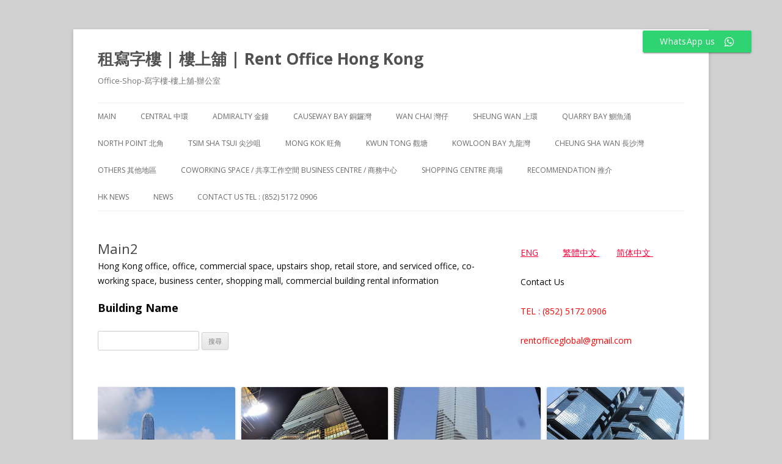

--- FILE ---
content_type: text/html; charset=UTF-8
request_url: https://rent-office-hk.com/en/
body_size: 21640
content:
<!DOCTYPE html> <!--[if IE 7]><html class="ie ie7" lang="zh-TW" prefix="og: http://ogp.me/ns# fb: http://ogp.me/ns/fb#"> <![endif]--> <!--[if IE 8]><html class="ie ie8" lang="zh-TW" prefix="og: http://ogp.me/ns# fb: http://ogp.me/ns/fb#"> <![endif]--> <!--[if !(IE 7) & !(IE 8)]><!--><html lang="zh-TW" prefix="og: http://ogp.me/ns# fb: http://ogp.me/ns/fb#"> <!--<![endif]--><head><meta charset="UTF-8" /><meta name="viewport" content="width=device-width" /><title>Office Rental | Rent Office Hong Kong  | 租寫字樓 | 樓上舖 | Rent Office Hong Kong</title><link rel="profile" href="http://gmpg.org/xfn/11" /><link rel="pingback" href="https://rent-office-hk.com/xmlrpc.php" />  <script defer src="https://www.googletagmanager.com/gtag/js?id=UA-128027097-1"></script> <script defer src="[data-uri]"></script> <script defer src="[data-uri]"></script> <style id='wp-emoji-styles-inline-css' type='text/css'>img.wp-smiley, img.emoji {
		display: inline !important;
		border: none !important;
		box-shadow: none !important;
		height: 1em !important;
		width: 1em !important;
		margin: 0 0.07em !important;
		vertical-align: -0.1em !important;
		background: none !important;
		padding: 0 !important;
	}</style><link rel='stylesheet' id='wp-block-library-css' href='https://rent-office-hk.com/wp-content/cache/autoptimize/css/autoptimize_single_46a57243217acccd96fc161963cf3738.css?ver=6.8.3' type='text/css' media='all' /><style id='wp-block-library-theme-inline-css' type='text/css'>.wp-block-audio :where(figcaption){
  color:#555;
  font-size:13px;
  text-align:center;
}
.is-dark-theme .wp-block-audio :where(figcaption){
  color:#ffffffa6;
}

.wp-block-audio{
  margin:0 0 1em;
}

.wp-block-code{
  border:1px solid #ccc;
  border-radius:4px;
  font-family:Menlo,Consolas,monaco,monospace;
  padding:.8em 1em;
}

.wp-block-embed :where(figcaption){
  color:#555;
  font-size:13px;
  text-align:center;
}
.is-dark-theme .wp-block-embed :where(figcaption){
  color:#ffffffa6;
}

.wp-block-embed{
  margin:0 0 1em;
}

.blocks-gallery-caption{
  color:#555;
  font-size:13px;
  text-align:center;
}
.is-dark-theme .blocks-gallery-caption{
  color:#ffffffa6;
}

:root :where(.wp-block-image figcaption){
  color:#555;
  font-size:13px;
  text-align:center;
}
.is-dark-theme :root :where(.wp-block-image figcaption){
  color:#ffffffa6;
}

.wp-block-image{
  margin:0 0 1em;
}

.wp-block-pullquote{
  border-bottom:4px solid;
  border-top:4px solid;
  color:currentColor;
  margin-bottom:1.75em;
}
.wp-block-pullquote cite,.wp-block-pullquote footer,.wp-block-pullquote__citation{
  color:currentColor;
  font-size:.8125em;
  font-style:normal;
  text-transform:uppercase;
}

.wp-block-quote{
  border-left:.25em solid;
  margin:0 0 1.75em;
  padding-left:1em;
}
.wp-block-quote cite,.wp-block-quote footer{
  color:currentColor;
  font-size:.8125em;
  font-style:normal;
  position:relative;
}
.wp-block-quote:where(.has-text-align-right){
  border-left:none;
  border-right:.25em solid;
  padding-left:0;
  padding-right:1em;
}
.wp-block-quote:where(.has-text-align-center){
  border:none;
  padding-left:0;
}
.wp-block-quote.is-large,.wp-block-quote.is-style-large,.wp-block-quote:where(.is-style-plain){
  border:none;
}

.wp-block-search .wp-block-search__label{
  font-weight:700;
}

.wp-block-search__button{
  border:1px solid #ccc;
  padding:.375em .625em;
}

:where(.wp-block-group.has-background){
  padding:1.25em 2.375em;
}

.wp-block-separator.has-css-opacity{
  opacity:.4;
}

.wp-block-separator{
  border:none;
  border-bottom:2px solid;
  margin-left:auto;
  margin-right:auto;
}
.wp-block-separator.has-alpha-channel-opacity{
  opacity:1;
}
.wp-block-separator:not(.is-style-wide):not(.is-style-dots){
  width:100px;
}
.wp-block-separator.has-background:not(.is-style-dots){
  border-bottom:none;
  height:1px;
}
.wp-block-separator.has-background:not(.is-style-wide):not(.is-style-dots){
  height:2px;
}

.wp-block-table{
  margin:0 0 1em;
}
.wp-block-table td,.wp-block-table th{
  word-break:normal;
}
.wp-block-table :where(figcaption){
  color:#555;
  font-size:13px;
  text-align:center;
}
.is-dark-theme .wp-block-table :where(figcaption){
  color:#ffffffa6;
}

.wp-block-video :where(figcaption){
  color:#555;
  font-size:13px;
  text-align:center;
}
.is-dark-theme .wp-block-video :where(figcaption){
  color:#ffffffa6;
}

.wp-block-video{
  margin:0 0 1em;
}

:root :where(.wp-block-template-part.has-background){
  margin-bottom:0;
  margin-top:0;
  padding:1.25em 2.375em;
}</style><style id='classic-theme-styles-inline-css' type='text/css'>/**
 * These rules are needed for backwards compatibility.
 * They should match the button element rules in the base theme.json file.
 */
.wp-block-button__link {
	color: #ffffff;
	background-color: #32373c;
	border-radius: 9999px; /* 100% causes an oval, but any explicit but really high value retains the pill shape. */

	/* This needs a low specificity so it won't override the rules from the button element if defined in theme.json. */
	box-shadow: none;
	text-decoration: none;

	/* The extra 2px are added to size solids the same as the outline versions.*/
	padding: calc(0.667em + 2px) calc(1.333em + 2px);

	font-size: 1.125em;
}

.wp-block-file__button {
	background: #32373c;
	color: #ffffff;
	text-decoration: none;
}</style><style id='pdfemb-pdf-embedder-viewer-style-inline-css' type='text/css'>.wp-block-pdfemb-pdf-embedder-viewer{max-width:none}</style><style id='global-styles-inline-css' type='text/css'>:root{--wp--preset--aspect-ratio--square: 1;--wp--preset--aspect-ratio--4-3: 4/3;--wp--preset--aspect-ratio--3-4: 3/4;--wp--preset--aspect-ratio--3-2: 3/2;--wp--preset--aspect-ratio--2-3: 2/3;--wp--preset--aspect-ratio--16-9: 16/9;--wp--preset--aspect-ratio--9-16: 9/16;--wp--preset--color--black: #000000;--wp--preset--color--cyan-bluish-gray: #abb8c3;--wp--preset--color--white: #fff;--wp--preset--color--pale-pink: #f78da7;--wp--preset--color--vivid-red: #cf2e2e;--wp--preset--color--luminous-vivid-orange: #ff6900;--wp--preset--color--luminous-vivid-amber: #fcb900;--wp--preset--color--light-green-cyan: #7bdcb5;--wp--preset--color--vivid-green-cyan: #00d084;--wp--preset--color--pale-cyan-blue: #8ed1fc;--wp--preset--color--vivid-cyan-blue: #0693e3;--wp--preset--color--vivid-purple: #9b51e0;--wp--preset--color--blue: #21759b;--wp--preset--color--dark-gray: #444;--wp--preset--color--medium-gray: #9f9f9f;--wp--preset--color--light-gray: #e6e6e6;--wp--preset--gradient--vivid-cyan-blue-to-vivid-purple: linear-gradient(135deg,rgba(6,147,227,1) 0%,rgb(155,81,224) 100%);--wp--preset--gradient--light-green-cyan-to-vivid-green-cyan: linear-gradient(135deg,rgb(122,220,180) 0%,rgb(0,208,130) 100%);--wp--preset--gradient--luminous-vivid-amber-to-luminous-vivid-orange: linear-gradient(135deg,rgba(252,185,0,1) 0%,rgba(255,105,0,1) 100%);--wp--preset--gradient--luminous-vivid-orange-to-vivid-red: linear-gradient(135deg,rgba(255,105,0,1) 0%,rgb(207,46,46) 100%);--wp--preset--gradient--very-light-gray-to-cyan-bluish-gray: linear-gradient(135deg,rgb(238,238,238) 0%,rgb(169,184,195) 100%);--wp--preset--gradient--cool-to-warm-spectrum: linear-gradient(135deg,rgb(74,234,220) 0%,rgb(151,120,209) 20%,rgb(207,42,186) 40%,rgb(238,44,130) 60%,rgb(251,105,98) 80%,rgb(254,248,76) 100%);--wp--preset--gradient--blush-light-purple: linear-gradient(135deg,rgb(255,206,236) 0%,rgb(152,150,240) 100%);--wp--preset--gradient--blush-bordeaux: linear-gradient(135deg,rgb(254,205,165) 0%,rgb(254,45,45) 50%,rgb(107,0,62) 100%);--wp--preset--gradient--luminous-dusk: linear-gradient(135deg,rgb(255,203,112) 0%,rgb(199,81,192) 50%,rgb(65,88,208) 100%);--wp--preset--gradient--pale-ocean: linear-gradient(135deg,rgb(255,245,203) 0%,rgb(182,227,212) 50%,rgb(51,167,181) 100%);--wp--preset--gradient--electric-grass: linear-gradient(135deg,rgb(202,248,128) 0%,rgb(113,206,126) 100%);--wp--preset--gradient--midnight: linear-gradient(135deg,rgb(2,3,129) 0%,rgb(40,116,252) 100%);--wp--preset--font-size--small: 13px;--wp--preset--font-size--medium: 20px;--wp--preset--font-size--large: 36px;--wp--preset--font-size--x-large: 42px;--wp--preset--spacing--20: 0.44rem;--wp--preset--spacing--30: 0.67rem;--wp--preset--spacing--40: 1rem;--wp--preset--spacing--50: 1.5rem;--wp--preset--spacing--60: 2.25rem;--wp--preset--spacing--70: 3.38rem;--wp--preset--spacing--80: 5.06rem;--wp--preset--shadow--natural: 6px 6px 9px rgba(0, 0, 0, 0.2);--wp--preset--shadow--deep: 12px 12px 50px rgba(0, 0, 0, 0.4);--wp--preset--shadow--sharp: 6px 6px 0px rgba(0, 0, 0, 0.2);--wp--preset--shadow--outlined: 6px 6px 0px -3px rgba(255, 255, 255, 1), 6px 6px rgba(0, 0, 0, 1);--wp--preset--shadow--crisp: 6px 6px 0px rgba(0, 0, 0, 1);}:where(.is-layout-flex){gap: 0.5em;}:where(.is-layout-grid){gap: 0.5em;}body .is-layout-flex{display: flex;}.is-layout-flex{flex-wrap: wrap;align-items: center;}.is-layout-flex > :is(*, div){margin: 0;}body .is-layout-grid{display: grid;}.is-layout-grid > :is(*, div){margin: 0;}:where(.wp-block-columns.is-layout-flex){gap: 2em;}:where(.wp-block-columns.is-layout-grid){gap: 2em;}:where(.wp-block-post-template.is-layout-flex){gap: 1.25em;}:where(.wp-block-post-template.is-layout-grid){gap: 1.25em;}.has-black-color{color: var(--wp--preset--color--black) !important;}.has-cyan-bluish-gray-color{color: var(--wp--preset--color--cyan-bluish-gray) !important;}.has-white-color{color: var(--wp--preset--color--white) !important;}.has-pale-pink-color{color: var(--wp--preset--color--pale-pink) !important;}.has-vivid-red-color{color: var(--wp--preset--color--vivid-red) !important;}.has-luminous-vivid-orange-color{color: var(--wp--preset--color--luminous-vivid-orange) !important;}.has-luminous-vivid-amber-color{color: var(--wp--preset--color--luminous-vivid-amber) !important;}.has-light-green-cyan-color{color: var(--wp--preset--color--light-green-cyan) !important;}.has-vivid-green-cyan-color{color: var(--wp--preset--color--vivid-green-cyan) !important;}.has-pale-cyan-blue-color{color: var(--wp--preset--color--pale-cyan-blue) !important;}.has-vivid-cyan-blue-color{color: var(--wp--preset--color--vivid-cyan-blue) !important;}.has-vivid-purple-color{color: var(--wp--preset--color--vivid-purple) !important;}.has-black-background-color{background-color: var(--wp--preset--color--black) !important;}.has-cyan-bluish-gray-background-color{background-color: var(--wp--preset--color--cyan-bluish-gray) !important;}.has-white-background-color{background-color: var(--wp--preset--color--white) !important;}.has-pale-pink-background-color{background-color: var(--wp--preset--color--pale-pink) !important;}.has-vivid-red-background-color{background-color: var(--wp--preset--color--vivid-red) !important;}.has-luminous-vivid-orange-background-color{background-color: var(--wp--preset--color--luminous-vivid-orange) !important;}.has-luminous-vivid-amber-background-color{background-color: var(--wp--preset--color--luminous-vivid-amber) !important;}.has-light-green-cyan-background-color{background-color: var(--wp--preset--color--light-green-cyan) !important;}.has-vivid-green-cyan-background-color{background-color: var(--wp--preset--color--vivid-green-cyan) !important;}.has-pale-cyan-blue-background-color{background-color: var(--wp--preset--color--pale-cyan-blue) !important;}.has-vivid-cyan-blue-background-color{background-color: var(--wp--preset--color--vivid-cyan-blue) !important;}.has-vivid-purple-background-color{background-color: var(--wp--preset--color--vivid-purple) !important;}.has-black-border-color{border-color: var(--wp--preset--color--black) !important;}.has-cyan-bluish-gray-border-color{border-color: var(--wp--preset--color--cyan-bluish-gray) !important;}.has-white-border-color{border-color: var(--wp--preset--color--white) !important;}.has-pale-pink-border-color{border-color: var(--wp--preset--color--pale-pink) !important;}.has-vivid-red-border-color{border-color: var(--wp--preset--color--vivid-red) !important;}.has-luminous-vivid-orange-border-color{border-color: var(--wp--preset--color--luminous-vivid-orange) !important;}.has-luminous-vivid-amber-border-color{border-color: var(--wp--preset--color--luminous-vivid-amber) !important;}.has-light-green-cyan-border-color{border-color: var(--wp--preset--color--light-green-cyan) !important;}.has-vivid-green-cyan-border-color{border-color: var(--wp--preset--color--vivid-green-cyan) !important;}.has-pale-cyan-blue-border-color{border-color: var(--wp--preset--color--pale-cyan-blue) !important;}.has-vivid-cyan-blue-border-color{border-color: var(--wp--preset--color--vivid-cyan-blue) !important;}.has-vivid-purple-border-color{border-color: var(--wp--preset--color--vivid-purple) !important;}.has-vivid-cyan-blue-to-vivid-purple-gradient-background{background: var(--wp--preset--gradient--vivid-cyan-blue-to-vivid-purple) !important;}.has-light-green-cyan-to-vivid-green-cyan-gradient-background{background: var(--wp--preset--gradient--light-green-cyan-to-vivid-green-cyan) !important;}.has-luminous-vivid-amber-to-luminous-vivid-orange-gradient-background{background: var(--wp--preset--gradient--luminous-vivid-amber-to-luminous-vivid-orange) !important;}.has-luminous-vivid-orange-to-vivid-red-gradient-background{background: var(--wp--preset--gradient--luminous-vivid-orange-to-vivid-red) !important;}.has-very-light-gray-to-cyan-bluish-gray-gradient-background{background: var(--wp--preset--gradient--very-light-gray-to-cyan-bluish-gray) !important;}.has-cool-to-warm-spectrum-gradient-background{background: var(--wp--preset--gradient--cool-to-warm-spectrum) !important;}.has-blush-light-purple-gradient-background{background: var(--wp--preset--gradient--blush-light-purple) !important;}.has-blush-bordeaux-gradient-background{background: var(--wp--preset--gradient--blush-bordeaux) !important;}.has-luminous-dusk-gradient-background{background: var(--wp--preset--gradient--luminous-dusk) !important;}.has-pale-ocean-gradient-background{background: var(--wp--preset--gradient--pale-ocean) !important;}.has-electric-grass-gradient-background{background: var(--wp--preset--gradient--electric-grass) !important;}.has-midnight-gradient-background{background: var(--wp--preset--gradient--midnight) !important;}.has-small-font-size{font-size: var(--wp--preset--font-size--small) !important;}.has-medium-font-size{font-size: var(--wp--preset--font-size--medium) !important;}.has-large-font-size{font-size: var(--wp--preset--font-size--large) !important;}.has-x-large-font-size{font-size: var(--wp--preset--font-size--x-large) !important;}
:where(.wp-block-post-template.is-layout-flex){gap: 1.25em;}:where(.wp-block-post-template.is-layout-grid){gap: 1.25em;}
:where(.wp-block-columns.is-layout-flex){gap: 2em;}:where(.wp-block-columns.is-layout-grid){gap: 2em;}
:root :where(.wp-block-pullquote){font-size: 1.5em;line-height: 1.6;}</style><link rel='stylesheet' id='fl-builder-layout-42461-css' href='https://rent-office-hk.com/wp-content/cache/autoptimize/css/autoptimize_single_17c95bdd8add1824920c02174df51088.css?ver=17c95bdd8add1824920c02174df51088' type='text/css' media='all' /><link rel='stylesheet' id='ccw_main_css-css' href='https://rent-office-hk.com/wp-content/cache/autoptimize/css/autoptimize_single_b469bbb3cc5dcca52a75701ca85cf5a0.css?ver=4.24' type='text/css' media='all' /><link rel='stylesheet' id='ccw_mdstyle8_css-css' href='https://rent-office-hk.com/wp-content/cache/autoptimize/css/autoptimize_single_da4d86da6f8bf61e5edaea4e55434ab2.css?ver=4.24' type='text/css' media='all' /><link rel='stylesheet' id='wp-components-css' href='https://rent-office-hk.com/wp-content/cache/autoptimize/css/autoptimize_single_35cf5c6a1276bfe9191846f164f8b7e1.css?ver=6.8.3' type='text/css' media='all' /><link rel='stylesheet' id='godaddy-styles-css' href='https://rent-office-hk.com/wp-content/cache/autoptimize/css/autoptimize_single_0793ca35f5d388181a5e6c01688af110.css?ver=2.0.2' type='text/css' media='all' /><link crossorigin="anonymous" rel='stylesheet' id='twentytwelve-fonts-css' href='https://fonts.googleapis.com/css?family=Open+Sans%3A400italic%2C700italic%2C400%2C700&#038;subset=latin%2Clatin-ext&#038;display=fallback' type='text/css' media='all' /><link rel='stylesheet' id='twentytwelve-style-css' href='https://rent-office-hk.com/wp-content/cache/autoptimize/css/autoptimize_single_f17886467f43f866dfc8c9df360481ec.css?ver=20190507' type='text/css' media='all' /><link rel='stylesheet' id='twentytwelve-block-style-css' href='https://rent-office-hk.com/wp-content/cache/autoptimize/css/autoptimize_single_2aeaabc916ab9ec2542fb9e784f4bc9d.css?ver=20190406' type='text/css' media='all' /> <!--[if lt IE 9]><link rel='stylesheet' id='twentytwelve-ie-css' href='https://rent-office-hk.com/wp-content/themes/twentytwelve/css/ie.css?ver=20150214' type='text/css' media='all' /> <![endif]--> <script type="text/javascript" src="https://rent-office-hk.com/wp-includes/js/jquery/jquery.js?ver=3.7.1" id="jquery-core-js"></script> <script defer type="text/javascript" src="https://rent-office-hk.com/wp-content/cache/autoptimize/js/autoptimize_single_e2620f2ae61d84e5edef5a0b7b95cf96.js?ver=3.4.1" id="jquery-migrate-js"></script> <link rel="https://api.w.org/" href="https://rent-office-hk.com/wp-json/" /><link rel="alternate" title="JSON" type="application/json" href="https://rent-office-hk.com/wp-json/wp/v2/pages/42461" /><link rel="EditURI" type="application/rsd+xml" title="RSD" href="https://rent-office-hk.com/xmlrpc.php?rsd" /><meta name="generator" content="WordPress 6.8.3" /><link rel="canonical" href="https://rent-office-hk.com/en/" /><link rel='shortlink' href='https://rent-office-hk.com/?p=42461' /><link rel="alternate" title="oEmbed (JSON)" type="application/json+oembed" href="https://rent-office-hk.com/wp-json/oembed/1.0/embed?url=https%3A%2F%2Frent-office-hk.com%2Fen%2F" /><link rel="alternate" title="oEmbed (XML)" type="text/xml+oembed" href="https://rent-office-hk.com/wp-json/oembed/1.0/embed?url=https%3A%2F%2Frent-office-hk.com%2Fen%2F&#038;format=xml" /><link rel="alternate" href="http://www.rent-office-hk.com/en/" hreflang="en-HK" />  <script type="application/ld+json">[{"@context":"http:\/\/schema.org\/","@type":"WPHeader","url":"https:\/\/rent-office-hk.com\/en\/","headline":"Main2","description":"Hong Kong office, ..."},{"@context":"http:\/\/schema.org\/","@type":"WPFooter","url":"https:\/\/rent-office-hk.com\/en\/","headline":"Main2","description":"Hong Kong office, ...","copyrightYear":"2020"}]</script>  <script type="application/ld+json">{"@context":"https:\/\/schema.org\/","@type":"Article","mainEntityOfPage":{"@type":"WebPage","@id":"https:\/\/rent-office-hk.com\/en\/"},"url":"https:\/\/rent-office-hk.com\/en\/","headline":"Main2","datePublished":"2020-02-15T15:33:08+08:00","dateModified":"2022-10-29T18:27:50+08:00","publisher":{"@type":"Organization","@id":"https:\/\/rent-office-hk.com\/#organization","name":"Rent Office Hong Kong 香港寫字樓樓上舖租售","logo":{"@type":"ImageObject","url":"https:\/\/rent-office-hk.com\/wp-content\/uploads\/2017\/03\/IFC-1.jpg","width":600,"height":60}},"description":"Hong Kong office, office, commercial space, upsta","author":{"@type":"Person","name":"rentoffice","url":"https:\/\/rent-office-hk.com\/author\/rentoffice\/","image":{"@type":"ImageObject","url":"https:\/\/secure.gravatar.com\/avatar\/34aa5d660c85d99f2628dc58e7857b0805456ed3392099b7a449233b04e1be9d?s=96&d=mm&r=g","height":96,"width":96}},"commentCount":"0"}</script> <meta name="description" content="Rent Office, Rent Upstairs, Rent Office, Serviced Office, Business Center, Shopping Mall, Shop Space, Rent Office Hong Kong, Office Rent, Rent co-working space, office for lease, upstair shop, office for rent and for lease, office space, commercial property" /><meta name="keywords" content="Rent Office Hong Kong, Office for lease, Office Leasing, rent office, Shopping Mall, upstair shop, Business Center, hong kong office space, co-working space" /><meta name="robots" content="index, follow" /> <script defer src="[data-uri]"></script> <style>.no-js img.lazyload {
				display: none;
			}

			figure.wp-block-image img.lazyloading {
				min-width: 150px;
			}

			.lazyload,
			.lazyloading {
				--smush-placeholder-width: 100px;
				--smush-placeholder-aspect-ratio: 1/1;
				width: var(--smush-placeholder-width) !important;
				aspect-ratio: var(--smush-placeholder-aspect-ratio) !important;
			}

						.lazyload, .lazyloading {
				opacity: 0;
			}

			.lazyloaded {
				opacity: 1;
				transition: opacity 400ms;
				transition-delay: 0ms;
			}</style><style type="text/css" id="custom-background-css">body.custom-background { background-color: #d1d1d1; }</style><link rel="icon" href="https://rent-office-hk.com/wp-content/uploads/2017/03/cropped-IFC-1-32x32.jpg" sizes="32x32" /><link rel="icon" href="https://rent-office-hk.com/wp-content/uploads/2017/03/cropped-IFC-1-192x192.jpg" sizes="192x192" /><link rel="apple-touch-icon" href="https://rent-office-hk.com/wp-content/uploads/2017/03/cropped-IFC-1-180x180.jpg" /><meta name="msapplication-TileImage" content="https://rent-office-hk.com/wp-content/uploads/2017/03/cropped-IFC-1-270x270.jpg" /><meta property="og:locale" content="zh_TW"/><meta property="og:site_name" content="租寫字樓 | 樓上舖 | Rent Office Hong Kong"/><meta property="og:title" content="Main2"/><meta property="og:url" content="https://rent-office-hk.com/en/"/><meta property="og:type" content="article"/><meta property="og:description" content="Rent Office, Rent Upstairs, Rent Office, Serviced Office, Business Center, Shopping Mall, Shop Space, Rent Office Hong Kong, Office Rent, Rent co-working space, office for lease, upstair shop, office for rent and for lease, office space, commercial property"/><meta property="og:image" content="http://www.rent-office-hk.com/wp-content/uploads/2017/03/IFC-1.jpg"/><meta property="og:image:url" content="http://www.rent-office-hk.com/wp-content/uploads/2017/03/IFC-1.jpg"/><meta name="twitter:title" content="Main2"/><meta name="twitter:url" content="https://rent-office-hk.com/en/"/><meta name="twitter:description" content="Rent Office, Rent Upstairs, Rent Office, Serviced Office, Business Center, Shopping Mall, Shop Space, Rent Office Hong Kong, Office Rent, Rent co-working space, office for lease, upstair shop, office for rent and for lease, office space, commercial property"/><meta name="twitter:image" content="http://www.rent-office-hk.com/wp-content/uploads/2017/03/IFC-1.jpg"/><meta name="twitter:card" content="summary_large_image"/></head></head><body class="wp-singular page-template page-template-page-templates page-template-front-page page-template-page-templatesfront-page-php page page-id-42461 page-parent custom-background wp-embed-responsive wp-theme-twentytwelve fl-builder full-width template-front-page custom-font-enabled single-author"><div id="page" class="hfeed site"><header id="masthead" class="site-header" role="banner"><hgroup><h1 class="site-title"><a href="https://rent-office-hk.com/" title="租寫字樓 | 樓上舖 | Rent Office Hong Kong" rel="home">租寫字樓 | 樓上舖 | Rent Office Hong Kong</a></h1><h2 class="site-description">Office-Shop-寫字樓-樓上舖-辦公室</h2></hgroup><nav id="site-navigation" class="main-navigation" role="navigation"> <button class="menu-toggle">選單</button> <a class="assistive-text" href="#content" title="跳至主要內容">跳至主要內容</a><div class="menu-primary-menu-container"><ul id="menu-primary-menu" class="nav-menu"><li id="menu-item-34" class="menu-item menu-item-type-post_type menu-item-object-page menu-item-home menu-item-34"><a href="https://rent-office-hk.com/">Main</a></li><li id="menu-item-824" class="menu-item menu-item-type-post_type menu-item-object-page menu-item-has-children menu-item-824"><a href="https://rent-office-hk.com/rent-office-in-central/">Central 中環</a><ul class="sub-menu"><li id="menu-item-1858" class="menu-item menu-item-type-post_type menu-item-object-page menu-item-1858"><a href="https://rent-office-hk.com/rent-office-in-central-1/">Central 1 中環</a></li><li id="menu-item-411" class="menu-item menu-item-type-post_type menu-item-object-page menu-item-411"><a href="https://rent-office-hk.com/rent-office-in-central-2/">Central 2 中環</a></li><li id="menu-item-416" class="menu-item menu-item-type-post_type menu-item-object-page menu-item-416"><a href="https://rent-office-hk.com/rent-office-in-central-3/">Central 3 中環</a></li><li id="menu-item-427" class="menu-item menu-item-type-post_type menu-item-object-page menu-item-427"><a href="https://rent-office-hk.com/rent-office-in-central-4/">Central 4 中環</a></li><li id="menu-item-432" class="menu-item menu-item-type-post_type menu-item-object-page menu-item-432"><a href="https://rent-office-hk.com/rent-office-in-central-5/">Central 5 中環</a></li></ul></li><li id="menu-item-443" class="menu-item menu-item-type-post_type menu-item-object-page menu-item-443"><a href="https://rent-office-hk.com/rent-office-in-admiralty/">Admiralty 金鐘</a></li><li id="menu-item-820" class="menu-item menu-item-type-post_type menu-item-object-page menu-item-has-children menu-item-820"><a href="https://rent-office-hk.com/rent-office-in-causeway-bay/">Causeway Bay  銅鑼灣</a><ul class="sub-menu"><li id="menu-item-5541" class="menu-item menu-item-type-post_type menu-item-object-page menu-item-5541"><a href="https://rent-office-hk.com/rent-office-in-causeway-bay-1/">Causeway Bay 1 銅鑼灣</a></li><li id="menu-item-577" class="menu-item menu-item-type-post_type menu-item-object-page menu-item-577"><a href="https://rent-office-hk.com/rent-office-in-causeway-bay-2/">Causeway Bay 2 銅鑼灣</a></li><li id="menu-item-582" class="menu-item menu-item-type-post_type menu-item-object-page menu-item-582"><a href="https://rent-office-hk.com/rent-office-in-causeway-bay-3-2/">Causeway Bay 3 銅鑼灣</a></li><li id="menu-item-587" class="menu-item menu-item-type-post_type menu-item-object-page menu-item-587"><a href="https://rent-office-hk.com/rent-office-in-causeway-bay-4-2/">Causeway Bay 4 銅鑼灣</a></li></ul></li><li id="menu-item-828" class="menu-item menu-item-type-post_type menu-item-object-page menu-item-has-children menu-item-828"><a href="https://rent-office-hk.com/rent-office-in-wan-chai/">Wan Chai  灣仔</a><ul class="sub-menu"><li id="menu-item-5547" class="menu-item menu-item-type-post_type menu-item-object-page menu-item-5547"><a href="https://rent-office-hk.com/rent-office-in-wan-chai-1/">Wan Chai 1 灣仔</a></li><li id="menu-item-602" class="menu-item menu-item-type-post_type menu-item-object-page menu-item-602"><a href="https://rent-office-hk.com/rent-office-in-wan-chai-2/">Wan Chai 2 灣仔</a></li><li id="menu-item-605" class="menu-item menu-item-type-post_type menu-item-object-page menu-item-605"><a href="https://rent-office-hk.com/rent-office-in-wan-chai-3/">Wan Chai 3 灣仔</a></li><li id="menu-item-608" class="menu-item menu-item-type-post_type menu-item-object-page menu-item-608"><a href="https://rent-office-hk.com/rent-office-in-wan-chai-4/">Wan Chai 4 灣仔</a></li><li id="menu-item-611" class="menu-item menu-item-type-post_type menu-item-object-page menu-item-611"><a href="https://rent-office-hk.com/rent-office-in-wan-chai-5/">Wan Chai 5 灣仔</a></li><li id="menu-item-614" class="menu-item menu-item-type-post_type menu-item-object-page menu-item-614"><a href="https://rent-office-hk.com/rent-office-in-wan-chai-6/">Wan Chai 6 灣仔</a></li></ul></li><li id="menu-item-1085" class="menu-item menu-item-type-post_type menu-item-object-page menu-item-has-children menu-item-1085"><a href="https://rent-office-hk.com/rent-office-in-sheung-wan/">Sheung Wan  上環</a><ul class="sub-menu"><li id="menu-item-5553" class="menu-item menu-item-type-post_type menu-item-object-page menu-item-5553"><a href="https://rent-office-hk.com/rent-office-in-sheung-wan-1/">Sheung Wan 1 上環</a></li><li id="menu-item-1006" class="menu-item menu-item-type-post_type menu-item-object-page menu-item-1006"><a href="https://rent-office-hk.com/rent-office-in-sheung-wan-2/">Sheung Wan 2 上環</a></li><li id="menu-item-1008" class="menu-item menu-item-type-post_type menu-item-object-page menu-item-1008"><a href="https://rent-office-hk.com/rent-office-in-sheung-wan-3/">Sheung Wan 3 上環</a></li><li id="menu-item-1010" class="menu-item menu-item-type-post_type menu-item-object-page menu-item-1010"><a href="https://rent-office-hk.com/rent-office-in-sheung-wan-4/">Sheung Wan 4 上環</a></li></ul></li><li id="menu-item-1263" class="menu-item menu-item-type-post_type menu-item-object-page menu-item-1263"><a href="https://rent-office-hk.com/rent-office-in-quarry-bay/">Quarry Bay 鰂魚涌</a></li><li id="menu-item-1292" class="menu-item menu-item-type-post_type menu-item-object-page menu-item-has-children menu-item-1292"><a href="https://rent-office-hk.com/rent-office-in-north-point/">North Point 北角</a><ul class="sub-menu"><li id="menu-item-5559" class="menu-item menu-item-type-post_type menu-item-object-page menu-item-5559"><a href="https://rent-office-hk.com/rent-office-in-north-point-1/">North Point 1 北角</a></li><li id="menu-item-1318" class="menu-item menu-item-type-post_type menu-item-object-page menu-item-1318"><a href="https://rent-office-hk.com/rent-office-in-north-point-2/">North Point 2 北角</a></li></ul></li><li id="menu-item-833" class="menu-item menu-item-type-post_type menu-item-object-page menu-item-has-children menu-item-833"><a href="https://rent-office-hk.com/rent-office-in-tsim-sha-tsui/">Tsim Sha Tsui 尖沙咀</a><ul class="sub-menu"><li id="menu-item-5565" class="menu-item menu-item-type-post_type menu-item-object-page menu-item-5565"><a href="https://rent-office-hk.com/rent-office-in-tsim-sha-tsui-1/">Tsim Sha Tsui 1 尖沙咀</a></li><li id="menu-item-771" class="menu-item menu-item-type-post_type menu-item-object-page menu-item-771"><a href="https://rent-office-hk.com/rent-office-in-tsim-sha-tsui-2/">Tsim Sha Tsui 2 尖沙咀</a></li><li id="menu-item-51940" class="menu-item menu-item-type-custom menu-item-object-custom menu-item-51940"><a href="https://rent-office-hk.com/rent-office-in-tsim-sha-tsui-3/">Tsim Sha Tsui 3 尖沙咀</a></li><li id="menu-item-775" class="menu-item menu-item-type-post_type menu-item-object-page menu-item-775"><a href="https://rent-office-hk.com/rent-office-in-tsim-sha-tsui-4/">Tsim Sha Tsui 4 尖沙咀</a></li><li id="menu-item-51942" class="menu-item menu-item-type-custom menu-item-object-custom menu-item-51942"><a href="https://rent-office-hk.com/rent-office-in-tsim-sha-tsui-5/">Tsim Sha Tsui 5 尖沙咀</a></li><li id="menu-item-907" class="menu-item menu-item-type-post_type menu-item-object-page menu-item-907"><a href="https://rent-office-hk.com/rent-office-in-tsim-sha-tsui-6/">Tsim Sha Tsui 6 尖沙咀</a></li><li id="menu-item-909" class="menu-item menu-item-type-post_type menu-item-object-page menu-item-909"><a href="https://rent-office-hk.com/rent-office-in-tsim-sha-tsui-7/">Tsim Sha Tsui 7 尖沙咀</a></li></ul></li><li id="menu-item-52035" class="menu-item menu-item-type-custom menu-item-object-custom menu-item-has-children menu-item-52035"><a href="https://rent-office-hk.com/rent-office-in-mong-kok/">Mong Kok 旺角</a><ul class="sub-menu"><li id="menu-item-5571" class="menu-item menu-item-type-post_type menu-item-object-page menu-item-5571"><a href="https://rent-office-hk.com/rent-office-in-mong-kok-1/">Mong Kok 1 旺角</a></li><li id="menu-item-1126" class="menu-item menu-item-type-post_type menu-item-object-page menu-item-1126"><a href="https://rent-office-hk.com/rent-office-in-mong-kok-2/">Mong Kok 2 旺角</a></li><li id="menu-item-52033" class="menu-item menu-item-type-custom menu-item-object-custom menu-item-52033"><a href="https://rent-office-hk.com/rent-office-in-mong-kok-3/">Mong Kok 3 旺角</a></li></ul></li><li id="menu-item-1177" class="menu-item menu-item-type-post_type menu-item-object-page menu-item-has-children menu-item-1177"><a href="https://rent-office-hk.com/rent-office-in-kwun-tong/">Kwun Tong 觀塘</a><ul class="sub-menu"><li id="menu-item-5577" class="menu-item menu-item-type-post_type menu-item-object-page menu-item-5577"><a href="https://rent-office-hk.com/rent-office-in-kwun-tong-1/">Kwun Tong 1 觀塘</a></li><li id="menu-item-1206" class="menu-item menu-item-type-post_type menu-item-object-page menu-item-1206"><a href="https://rent-office-hk.com/rent-office-in-kwun-tong-2/">Kwun Tong 2 觀塘</a></li><li id="menu-item-1208" class="menu-item menu-item-type-post_type menu-item-object-page menu-item-1208"><a href="https://rent-office-hk.com/rent-office-in-kwun-tong-3/">Kwun Tong 3 觀塘</a></li></ul></li><li id="menu-item-1241" class="menu-item menu-item-type-post_type menu-item-object-page menu-item-1241"><a href="https://rent-office-hk.com/rent-office-in-kowloon-bay/">Kowloon Bay 九龍灣</a></li><li id="menu-item-1942" class="menu-item menu-item-type-post_type menu-item-object-page menu-item-1942"><a href="https://rent-office-hk.com/rent-office-in-cheung-sha-wan/">Cheung Sha Wan 長沙灣</a></li><li id="menu-item-1650" class="menu-item menu-item-type-post_type menu-item-object-page menu-item-1650"><a href="https://rent-office-hk.com/rent-office-others/">Others 其他地區</a></li><li id="menu-item-45584" class="menu-item menu-item-type-custom menu-item-object-custom menu-item-45584"><a href="http://rent-office-hk.com/central-business-centre-coworking-space/">Coworking Space / 共享工作空間 Business Centre / 商務中心</a></li><li id="menu-item-17029" class="menu-item menu-item-type-post_type menu-item-object-page menu-item-17029"><a href="https://rent-office-hk.com/rent-shopping-centre/">Shopping Centre 商場</a></li><li id="menu-item-44725" class="menu-item menu-item-type-post_type menu-item-object-page menu-item-44725"><a href="https://rent-office-hk.com/recommendation/">Recommendation 推介</a></li><li id="menu-item-29486" class="menu-item menu-item-type-post_type menu-item-object-page menu-item-29486"><a href="https://rent-office-hk.com/hk-news/">HK News</a></li><li id="menu-item-46472" class="menu-item menu-item-type-custom menu-item-object-custom menu-item-46472"><a href="http://rent-office-hk.com/news-2/">NEWS</a></li><li id="menu-item-3276" class="menu-item menu-item-type-post_type menu-item-object-page menu-item-3276"><a href="https://rent-office-hk.com/contact-us/">Contact Us TEL  :   (852)  5172 0906</a></li></ul></div></nav></header><div id="main" class="wrapper"><div id="primary" class="site-content"><div id="content" role="main"><article id="post-42461" class="post-42461 page type-page status-publish hentry"><header class="entry-header"><h1 class="entry-title">Main2</h1></header><div class="entry-content"><div class="fl-builder-content fl-builder-content-42461 fl-builder-content-primary" data-post-id="42461"><div class="fl-row fl-row-fixed-width fl-row-bg-none fl-node-58cce515560fb" data-node="58cce515560fb"><div class="fl-row-content-wrap"><div class="fl-row-content fl-row-full-width fl-node-content"><div class="fl-col-group fl-node-58f47bc6d5552" data-node="58f47bc6d5552"><div class="fl-col fl-node-58cce5155ae18 fl-col-has-cols" data-node="58cce5155ae18"><div class="fl-col-content fl-node-content"><div class="fl-col-group fl-node-591c460cca330 fl-col-group-nested" data-node="591c460cca330"><div class="fl-col fl-node-591c460cca69f" data-node="591c460cca69f"><div class="fl-col-content fl-node-content"><div class="fl-module fl-module-rich-text fl-node-58cd0197a065b itemprop=&quot;address&quot; itemscope itemtype=&quot;http://schema.org/PostalAddress&quot;&gt;Rent Office  &lt;span itemprop=&quot;addressLocality&quot;&gt;Hong Kong&lt;/span&gt;" data-node="58cd0197a065b"><div class="fl-module-content fl-node-content"><div class="fl-rich-text"><p>Hong Kong office, office, commercial space, upstairs shop, retail store, and serviced office, co-working space, business center, shopping mall, commercial building rental information</p></div></div></div><div class="fl-module fl-module-widget fl-node-5932a020a5918" data-node="5932a020a5918"><div class="fl-module-content fl-node-content"><div class="fl-widget"><div class="widget widget_search"><h2 class="widgettitle">Building Name</h2><form role="search" method="get" id="searchform" class="searchform" action="https://rent-office-hk.com/"><div> <label class="screen-reader-text" for="s">搜尋關鍵字:</label> <input type="text" value="" name="s" id="s" /> <input type="submit" id="searchsubmit" value="搜尋" /></div></form></div></div></div></div></div></div><div class="fl-col fl-node-591c4611cdb01 fl-col-small" data-node="591c4611cdb01"><div class="fl-col-content fl-node-content"><div class="fl-module fl-module-rich-text fl-node-591c4629bde12 &lt;span itemprop=&quot;telephone&quot;&gt;5172 0906&lt;/span&gt;&lt;span itemprop=&quot;email&quot; style=&quot;color: #ff0000;&quot;&gt;rentofficeglobal@gmail.com&lt;/span&gt;" data-node="591c4629bde12"><div class="fl-module-content fl-node-content"><div class="fl-rich-text"><p>&nbsp;</p><p><a href="http://rent-office-hk.com/en/" target="_blank" rel="noopener">ENG</a>          <a href="http://rent-office-hk.com/zh" target="_blank" rel="noopener">繁體中文 </a>       <a href="http://rent-office-hk.com/cn/">简体中文</a><a href="http://rent-office-hk.com/zh" target="_blank" rel="noopener"> </a></p><p>Contact Us</p><p><span style="color: #ff0000;">TEL : (852) 5172 0906</span></p><p><span style="color: #ff0000;">rentofficeglobal@gmail.com</span></p></div></div></div></div></div></div><div class="fl-col-group fl-node-58cd6781a84ff fl-col-group-nested" data-node="58cd6781a84ff"><div class="fl-col fl-node-58cd6781a883a fl-col-small" data-node="58cd6781a883a"><div class="fl-col-content fl-node-content"><div class="fl-module fl-module-photo fl-node-58ce4c37cca5a itemprop=&quot;image&quot;" data-node="58ce4c37cca5a"><div class="fl-module-content fl-node-content"><div class="fl-photo fl-photo-crop-square fl-photo-align-center" itemscope itemtype="https://schema.org/ImageObject"><div class="fl-photo-content fl-photo-img-jpg"> <a href="http://rent-office-hk.com/en/rent-office-in-central" target="_blank" rel="noopener"  itemprop="url"> <img decoding="async" class="fl-photo-img wp-image-212 lazyload" data-src="https://rent-office-hk.com/wp-content/uploads/bb-plugin/cache/IFC-1-square.jpg" alt="IFC 2" itemprop="image" title="IFC 2" src="[data-uri]" style="--smush-placeholder-width: 389px; --smush-placeholder-aspect-ratio: 389/389;" /> </a></div></div></div></div><div class="fl-module fl-module-rich-text fl-node-58f4821d4d0b4" data-node="58f4821d4d0b4"><div class="fl-module-content fl-node-content"><div class="fl-rich-text"><p style="text-align: center;"><a href="http://rent-office-hk.com/en/rent-office-in-central">Central</a></p></div></div></div></div></div><div class="fl-col fl-node-58cd6781a8876 fl-col-small" data-node="58cd6781a8876"><div class="fl-col-content fl-node-content"><div class="fl-module fl-module-photo fl-node-58ce4cee05594" data-node="58ce4cee05594"><div class="fl-module-content fl-node-content"><div class="fl-photo fl-photo-crop-square fl-photo-align-center" itemscope itemtype="https://schema.org/ImageObject"><div class="fl-photo-content fl-photo-img-jpg"> <a href="http://rent-office-hk.com/en/rent-office-in-causeway-bay/" target="_blank" rel="noopener"  itemprop="url"> <img decoding="async" class="fl-photo-img wp-image-213 lazyload" data-src="https://rent-office-hk.com/wp-content/uploads/bb-plugin/cache/Hysan_Place-1-square.jpg" alt="Hysan_Place" itemprop="image" title="Hysan_Place" src="[data-uri]" style="--smush-placeholder-width: 603px; --smush-placeholder-aspect-ratio: 603/603;" /> </a></div></div></div></div><div class="fl-module fl-module-rich-text fl-node-58f482181f666" data-node="58f482181f666"><div class="fl-module-content fl-node-content"><div class="fl-rich-text"><p style="text-align: center;"><a href="http://rent-office-hk.com/en/rent-office-in-causeway-bay/">Causeway Bay</a></p></div></div></div></div></div><div class="fl-col fl-node-58cd6781a88af fl-col-small" data-node="58cd6781a88af"><div class="fl-col-content fl-node-content"><div class="fl-module fl-module-photo fl-node-58ce4d18a8526" data-node="58ce4d18a8526"><div class="fl-module-content fl-node-content"><div class="fl-photo fl-photo-crop-square fl-photo-align-center" itemscope itemtype="https://schema.org/ImageObject"><div class="fl-photo-content fl-photo-img-jpg"> <a href="http://rent-office-hk.com/en/rent-office-in-wan-chai/" target="_blank" rel="noopener"  itemprop="url"> <img fetchpriority="high" decoding="async" class="fl-photo-img wp-image-214 size-full" src="https://rent-office-hk.com/wp-content/uploads/bb-plugin/cache/會展廣場辦公大樓-1-square.jpg" alt="會展廣場辦公大樓" itemprop="image" height="730" width="548" title="會展廣場辦公大樓"  /> </a></div></div></div></div><div class="fl-module fl-module-rich-text fl-node-58f480da56aed" data-node="58f480da56aed"><div class="fl-module-content fl-node-content"><div class="fl-rich-text"><p style="text-align: center;"><a href="http://rent-office-hk.com/en/rent-office-in-wan-chai">Wan Chai</a></p></div></div></div></div></div><div class="fl-col fl-node-58ce6829d2be9 fl-col-small" data-node="58ce6829d2be9"><div class="fl-col-content fl-node-content"><div class="fl-module fl-module-photo fl-node-58ce509349e13" data-node="58ce509349e13"><div class="fl-module-content fl-node-content"><div class="fl-photo fl-photo-crop-square fl-photo-align-center" itemscope itemtype="https://schema.org/ImageObject"><div class="fl-photo-content fl-photo-img-jpg"> <a href="http://rent-office-hk.com/en/rent-office-in-admiralty/" target="_blank" rel="noopener"  itemprop="url"> <img decoding="async" class="fl-photo-img wp-image-216 lazyload" data-src="https://rent-office-hk.com/wp-content/uploads/bb-plugin/cache/lippo-square.jpg" alt="力寶中心" itemprop="image" title="力寶中心" src="[data-uri]" style="--smush-placeholder-width: 478px; --smush-placeholder-aspect-ratio: 478/478;" /> </a></div></div></div></div><div class="fl-module fl-module-rich-text fl-node-58f480df5c99c" data-node="58f480df5c99c"><div class="fl-module-content fl-node-content"><div class="fl-rich-text"><p style="text-align: center;"><a href="http://rent-office-hk.com/en/rent-office-in-admiralty/">Admiralty</a></p></div></div></div></div></div></div><div class="fl-col-group fl-node-58ce508d89c99 fl-col-group-nested" data-node="58ce508d89c99"><div class="fl-col fl-node-58ce508d89ff9 fl-col-small" data-node="58ce508d89ff9"><div class="fl-col-content fl-node-content"><div class="fl-module fl-module-photo fl-node-58ce5cf18583a" data-node="58ce5cf18583a"><div class="fl-module-content fl-node-content"><div class="fl-photo fl-photo-crop-square fl-photo-align-center" itemscope itemtype="https://schema.org/ImageObject"><div class="fl-photo-content fl-photo-img-jpg"> <a href="http://rent-office-hk.com/en/rent-office-in-quarry-bay/" target="_blank" rel="noopener"  itemprop="url"> <img decoding="async" class="fl-photo-img wp-image-217 lazyload" data-src="https://rent-office-hk.com/wp-content/uploads/bb-plugin/cache/QB-square.jpg" alt="QB" itemprop="image" title="QB" src="[data-uri]" style="--smush-placeholder-width: 341px; --smush-placeholder-aspect-ratio: 341/341;" /> </a></div></div></div></div><div class="fl-module fl-module-rich-text fl-node-58f47c8908b56" data-node="58f47c8908b56"><div class="fl-module-content fl-node-content"><div class="fl-rich-text"><p style="text-align: center;"><a href="http://rent-office-hk.com/en/rent-office-in-quarry-bay/">Quarry Bay</a></p></div></div></div></div></div><div class="fl-col fl-node-58ce508d8a037 fl-col-small" data-node="58ce508d8a037"><div class="fl-col-content fl-node-content"><div class="fl-module fl-module-photo fl-node-58ce50bd8fd39" data-node="58ce50bd8fd39"><div class="fl-module-content fl-node-content"><div class="fl-photo fl-photo-crop-square fl-photo-align-center" itemscope itemtype="https://schema.org/ImageObject"><div class="fl-photo-content fl-photo-img-jpg"> <a href="http://rent-office-hk.com/en/rent-office-in-sheung-wan/" target="_blank" rel="noopener"  itemprop="url"> <img decoding="async" class="fl-photo-img wp-image-226 lazyload" data-src="https://rent-office-hk.com/wp-content/uploads/bb-plugin/cache/信德中心-square.jpg" alt="信德中心" itemprop="image" title="信德中心" src="[data-uri]" style="--smush-placeholder-width: 308px; --smush-placeholder-aspect-ratio: 308/308;" /> </a></div></div></div></div><div class="fl-module fl-module-rich-text fl-node-58f47ef60baae" data-node="58f47ef60baae"><div class="fl-module-content fl-node-content"><div class="fl-rich-text"><p style="text-align: center;"><a href="http://rent-office-hk.com/en/rent-office-in-sheung-wan/">Sheung Wan</a></p></div></div></div></div></div><div class="fl-col fl-node-58ce508d8a071 fl-col-small" data-node="58ce508d8a071"><div class="fl-col-content fl-node-content"><div class="fl-module fl-module-photo fl-node-58ce50ead5467" data-node="58ce50ead5467"><div class="fl-module-content fl-node-content"><div class="fl-photo fl-photo-crop-square fl-photo-align-center" itemscope itemtype="https://schema.org/ImageObject"><div class="fl-photo-content fl-photo-img-jpg"> <a href="http://rent-office-hk.com/en/rent-office-in-north-point/" target="_blank" rel="noopener"  itemprop="url"> <img decoding="async" class="fl-photo-img wp-image-218 lazyload" data-src="https://rent-office-hk.com/wp-content/uploads/bb-plugin/cache/嘉華國際中心-square.jpg" alt="嘉華國際中心" itemprop="image" title="嘉華國際中心" src="[data-uri]" style="--smush-placeholder-width: 480px; --smush-placeholder-aspect-ratio: 480/480;" /> </a></div></div></div></div><div class="fl-module fl-module-rich-text fl-node-58f47fdbbcac8" data-node="58f47fdbbcac8"><div class="fl-module-content fl-node-content"><div class="fl-rich-text"><p style="text-align: center;"><a href="http://rent-office-hk.com/en/rent-office-in-north-point/">North Point</a></p></div></div></div></div></div><div class="fl-col fl-node-58ce69648024f fl-col-small" data-node="58ce69648024f"><div class="fl-col-content fl-node-content"><div class="fl-module fl-module-photo fl-node-58ce5d2749cf7" data-node="58ce5d2749cf7"><div class="fl-module-content fl-node-content"><div class="fl-photo fl-photo-crop-square fl-photo-align-center" itemscope itemtype="https://schema.org/ImageObject"><div class="fl-photo-content fl-photo-img-jpg"> <a href="http://rent-office-hk.com/en/rent-office-in-tsim-sha-tsui/" target="_blank" rel="noopener"  itemprop="url"> <img decoding="async" class="fl-photo-img wp-image-1371 lazyload" data-src="https://rent-office-hk.com/wp-content/uploads/bb-plugin/cache/TST-square-square.jpg" alt="港威大廈" itemprop="image" title="港威大廈" src="[data-uri]" style="--smush-placeholder-width: 810px; --smush-placeholder-aspect-ratio: 810/810;" /> </a></div></div></div></div><div class="fl-module fl-module-rich-text fl-node-58f480647d0be" data-node="58f480647d0be"><div class="fl-module-content fl-node-content"><div class="fl-rich-text"><p style="text-align: center;"><a href="http://rent-office-hk.com/en/rent-office-in-tsim-sha-tsui/">Tsim Sha Tsui</a></p></div></div></div></div></div></div><div class="fl-col-group fl-node-58ce659d2242e fl-col-group-nested" data-node="58ce659d2242e"><div class="fl-col fl-node-58ce659d227d3 fl-col-small" data-node="58ce659d227d3"><div class="fl-col-content fl-node-content"><div class="fl-module fl-module-photo fl-node-58ce65a034bd1" data-node="58ce65a034bd1"><div class="fl-module-content fl-node-content"><div class="fl-photo fl-photo-crop-square fl-photo-align-center" itemscope itemtype="https://schema.org/ImageObject"><div class="fl-photo-content fl-photo-img-jpg"> <a href="http://rent-office-hk.com/en/rent-office-in-kwun-tong/" target="_blank" rel="noopener"  itemprop="url"> <img decoding="async" class="fl-photo-img wp-image-225 lazyload" data-src="https://rent-office-hk.com/wp-content/uploads/bb-plugin/cache/Kwun_Tong_223_200711-square.jpg" alt="宏利金融中心" itemprop="image" title="宏利金融中心" src="[data-uri]" style="--smush-placeholder-width: 240px; --smush-placeholder-aspect-ratio: 240/240;" /> </a></div></div></div></div><div class="fl-module fl-module-rich-text fl-node-5e3ff56a8417c" data-node="5e3ff56a8417c"><div class="fl-module-content fl-node-content"><div class="fl-rich-text"><p style="text-align: center;"><a href="http://rent-office-hk.com/en/rent-office-in-kwun-tong/">Kwun Tong</a></p></div></div></div></div></div><div class="fl-col fl-node-58ce659d22810 fl-col-small" data-node="58ce659d22810"><div class="fl-col-content fl-node-content"><div class="fl-module fl-module-photo fl-node-58ce65bb28309" data-node="58ce65bb28309"><div class="fl-module-content fl-node-content"><div class="fl-photo fl-photo-crop-square fl-photo-align-center" itemscope itemtype="https://schema.org/ImageObject"><div class="fl-photo-content fl-photo-img-jpg"> <a href="http://rent-office-hk.com/en/rent-office-in-kowloon-bay/" target="_blank" rel="noopener"  itemprop="url"> <img decoding="async" class="fl-photo-img wp-image-227 lazyload" data-src="https://rent-office-hk.com/wp-content/uploads/bb-plugin/cache/Exchange_Tower_viewed_from_MegaBox_Hong_Kong-square.jpg" alt="國際交易中心" itemprop="image" title="國際交易中心" src="[data-uri]" style="--smush-placeholder-width: 360px; --smush-placeholder-aspect-ratio: 360/360;" /> </a></div></div></div></div><div class="fl-module fl-module-rich-text fl-node-590b4553d1b6d" data-node="590b4553d1b6d"><div class="fl-module-content fl-node-content"><div class="fl-rich-text"><p style="text-align: center;"><a href="http://rent-office-hk.com/en/rent-office-in-kowloon-bay/">Kowloon Bay</a></p></div></div></div></div></div><div class="fl-col fl-node-58ce659d2284a fl-col-small" data-node="58ce659d2284a"><div class="fl-col-content fl-node-content"><div class="fl-module fl-module-photo fl-node-58ce65d54cd13" data-node="58ce65d54cd13"><div class="fl-module-content fl-node-content"><div class="fl-photo fl-photo-crop-square fl-photo-align-center" itemscope itemtype="https://schema.org/ImageObject"><div class="fl-photo-content fl-photo-img-jpg"> <a href="http://rent-office-hk.com/en/rent-office-in-cheung-sha-wan/" target="_blank" rel="noopener"  itemprop="url"> <img decoding="async" class="fl-photo-img wp-image-1383 lazyload" data-src="https://rent-office-hk.com/wp-content/uploads/bb-plugin/cache/億京廣場二期-1-square.jpg" alt="億京廣場二期" itemprop="image" title="億京廣場二期" src="[data-uri]" style="--smush-placeholder-width: 440px; --smush-placeholder-aspect-ratio: 440/440;" /> </a></div></div></div></div><div class="fl-module fl-module-rich-text fl-node-590b455109428" data-node="590b455109428"><div class="fl-module-content fl-node-content"><div class="fl-rich-text"><p style="text-align: center;"><a href="http://rent-office-hk.com/en/rent-office-in-cheung-sha-wan/">Cheung Sha Wan</a></p></div></div></div></div></div><div class="fl-col fl-node-58ce69f625903 fl-col-small" data-node="58ce69f625903"><div class="fl-col-content fl-node-content"><div class="fl-module fl-module-photo fl-node-58ce5d61817fc" data-node="58ce5d61817fc"><div class="fl-module-content fl-node-content"><div class="fl-photo fl-photo-crop-square fl-photo-align-center" itemscope itemtype="https://schema.org/ImageObject"><div class="fl-photo-content fl-photo-img-jpg"> <a href="http://rent-office-hk.com/en/rent-office-in-mong-kok/" target="_blank" rel="noopener"  itemprop="url"> <img decoding="async" class="fl-photo-img wp-image-224 lazyload" data-src="https://rent-office-hk.com/wp-content/uploads/bb-plugin/cache/Langham_Place-square.jpg" alt="Langham_Place" itemprop="image" title="Langham_Place" src="[data-uri]" style="--smush-placeholder-width: 768px; --smush-placeholder-aspect-ratio: 768/768;" /> </a></div></div></div></div><div class="fl-module fl-module-rich-text fl-node-58f48352c68d9" data-node="58f48352c68d9"><div class="fl-module-content fl-node-content"><div class="fl-rich-text"><p style="text-align: center;"><a href="http://rent-office-hk.com/en/rent-office-in-mong-kok/">Mong Kok</a></p></div></div></div></div></div></div><div class="fl-col-group fl-node-58ce669b948d5 fl-col-group-nested" data-node="58ce669b948d5"><div class="fl-col fl-node-58ce669b94ee0" data-node="58ce669b94ee0"><div class="fl-col-content fl-node-content"><div class="fl-module fl-module-rich-text fl-node-58ce66a80ac9a" data-node="58ce66a80ac9a"><div class="fl-module-content fl-node-content"><div class="fl-rich-text"><h2 class="headerwords">Rent Office Hong Kong-Hong Kong office, office, commercial space, upstairs store, retail store, and serviced office, co-working space, business center, shopping mall, commercial building rental information</h2></div></div></div></div></div></div><div class="fl-col-group fl-node-58ce66c2f0878 fl-col-group-nested" data-node="58ce66c2f0878"><div class="fl-col fl-node-58ce66c2f0c46 fl-col-small" data-node="58ce66c2f0c46"><div class="fl-col-content fl-node-content"><div class="fl-module fl-module-rich-text fl-node-58ce66e348b44" data-node="58ce66e348b44"><div class="fl-module-content fl-node-content"><div class="fl-rich-text"><div class="tlid-input input"><div class="source-wrap"><div class="input-full-height-wrapper tlid-input-full-height-wrapper"><div class="source-input"><div class="source-footer-wrap source-or-target-footer"><div class="character-count tlid-character-count"><div class="cc-ctr normal"><p>Hong Kong office / upstairs rental and investment information, including Hong Kong office leasing and office sales, serviced office rental and lease shops, investment and other information.</p><p>Whether you rent an office building or an investment property, customers need to understand and consider any particular part of it.</p><p>Our information provides people with comprehensive information to meet the needs of rental offices.</p></div></div></div></div></div></div></div></div></div></div></div></div><div class="fl-col fl-node-58ce66c2f0c60 fl-col-small" data-node="58ce66c2f0c60"><div class="fl-col-content fl-node-content"><div class="fl-module fl-module-photo fl-node-58ce66c70ec12" data-node="58ce66c70ec12"><div class="fl-module-content fl-node-content"><div class="fl-photo fl-photo-align-center" itemscope itemtype="https://schema.org/ImageObject"><div class="fl-photo-content fl-photo-img-jpg"> <img decoding="async" width="615" height="410" class="fl-photo-img wp-image-1370 lazyload" data-src="http://rent-office-hk.com/wp-content/uploads/2017/03/Finance_Street_Central_Hong_Kong_Island_North_of_Hong_Kong_Island._Hong_Kong_China_East_Asia2-1.jpg" alt="IFC" itemprop="image" title="IFC" data-srcset="https://rent-office-hk.com/wp-content/uploads/2017/03/Finance_Street_Central_Hong_Kong_Island_North_of_Hong_Kong_Island._Hong_Kong_China_East_Asia2-1.jpg 615w, https://rent-office-hk.com/wp-content/uploads/2017/03/Finance_Street_Central_Hong_Kong_Island_North_of_Hong_Kong_Island._Hong_Kong_China_East_Asia2-1-300x200.jpg 300w, https://rent-office-hk.com/wp-content/uploads/2017/03/Finance_Street_Central_Hong_Kong_Island_North_of_Hong_Kong_Island._Hong_Kong_China_East_Asia2-1-120x80.jpg 120w, https://rent-office-hk.com/wp-content/uploads/2017/03/Finance_Street_Central_Hong_Kong_Island_North_of_Hong_Kong_Island._Hong_Kong_China_East_Asia2-1-480x320.jpg 480w" data-sizes="(max-width: 615px) 100vw, 615px" src="[data-uri]" style="--smush-placeholder-width: 615px; --smush-placeholder-aspect-ratio: 615/410;" /></div></div></div></div></div></div></div><div class="fl-col-group fl-node-58ce6766cde41 fl-col-group-nested" data-node="58ce6766cde41"><div class="fl-col fl-node-58ce6766ce267" data-node="58ce6766ce267"><div class="fl-col-content fl-node-content"><div class="fl-module fl-module-rich-text fl-node-58ce676e722d3" data-node="58ce676e722d3"><div class="fl-module-content fl-node-content"><div class="fl-rich-text"><div class="paragraph"><a style="color: #808080;" href="http://rent-office-hk.com/en/rent-office-in-central/" target="_blank" rel="noopener noreferrer">Rent office in Central</a><br /> <a style="color: #808080;" href="http://rent-office-hk.com/en/rent-office-in-admiralty/" target="_blank" rel="noopener noreferrer">Rent Office in Admiralty</a><br /> <a style="color: #808080;" href="http://rent-office-hk.com/en/rent-office-in-sheung-wan/" target="_blank" rel="noopener noreferrer">Rent Office in Sheung Wan</a><br /> <a style="color: #808080;" href="http://rent-office-hk.com/en/rent-office-in-causeway-bay/" target="_blank" rel="noopener noreferrer">Rent Office in Causewaybay</a><br /> <a style="color: #808080;" href="http://rent-office-hk.com/en/rent-office-in-wan-chai/" target="_blank" rel="noopener noreferrer">Rent Office in Wanchai</a><br /> <a style="color: #808080;" href="http://rent-office-hk.com/en/rent-office-in-tsim-sha-tsui/" target="_blank" rel="noopener noreferrer">Rent Office in Tsimshatsui</a><br /> <a style="color: #808080;" href="http://rent-office-hk.com/en/rent-office-in-mong-kok/" target="_blank" rel="noopener noreferrer">Rent Office in Mongkok</a><br /> <a style="color: #808080;" href="http://rent-office-hk.com/en/rent-office-in-kwun-tong/" target="_blank" rel="noopener noreferrer">Rent Office in Kwun Tong</a><br /> <a style="color: #808080;" href="http://rent-office-hk.com/en/rent-office-in-kowloon-bay/" target="_blank" rel="noopener noreferrer">Rent Office in Kowloon Bay</a><br /> <a style="color: #808080;" href="http://rent-office-hk.com/en/rent-office-in-quarry-bay/" target="_blank" rel="noopener noreferrer">Rent Office in Quarry Bay</a><br /> <a style="color: #808080;" href="http://rent-office-hk.com/en/rent-office-in-north-point/" target="_blank" rel="noopener noreferrer">Rent Office in North Point</a><br /> <a style="color: #808080;" href="http://rent-office-hk.com/en/rent-office-in-cheung-sha-wan/" target="_blank" rel="noopener noreferrer">Rent Office in Cheung Sha Wan</a><br /> <a style="color: #808080;" href="http://rent-office-hk.com/en/rent-office-others/" target="_blank" rel="noopener noreferrer">Rent Office in Others Location</a></div></div></div></div></div></div></div></div></div></div><div class="fl-col-group fl-node-59075526b2072" data-node="59075526b2072"><div class="fl-col fl-node-59075526b2448" data-node="59075526b2448"><div class="fl-col-content fl-node-content"><div class="fl-module fl-module-widget fl-node-5e40054e7a506" data-node="5e40054e7a506"><div class="fl-module-content fl-node-content"><div class="fl-widget"><div class="widget widget_recent_entries"><h2 class="widgettitle">近期文章</h2><ul><li> <a href="https://rent-office-hk.com/2020/02/%e4%b8%96%e7%95%8c%e9%8a%80%e8%a1%8c%e8%ad%a6%e5%91%8a%e7%a8%b1%ef%bc%8c%e4%ba%9e%e5%a4%aa%e5%9c%b0%e5%8d%80%e8%86%a8%e8%84%b9%e7%9a%84%e6%88%bf%e5%9c%b0%e7%94%a2%e5%b8%82%e5%a0%b4%e6%ad%a3%e8%b5%b0/">世界銀行警告稱，亞太地區膨脹的房地產市場正走向崩潰</a> <span class="post-date">26 2 月, 2020</span></li><li> <a href="https://rent-office-hk.com/2020/02/%e9%a6%99%e6%b8%af%e6%88%bf%e5%83%b9%e9%9d%a2%e8%87%a8%e6%b3%a1%e6%b2%ab%e7%a0%b4%e8%a3%82%ef%bc%8c%e6%88%bf%e5%83%b9%e4%bb%8a%e5%b9%b4%e4%b8%8a%e6%bc%b228/">香港房價面臨泡沫破裂，房價今年上漲28%</a> <span class="post-date">26 2 月, 2020</span></li><li> <a href="https://rent-office-hk.com/2020/02/%e9%a6%99%e6%b8%af%e6%88%bf%e5%9c%b0%e7%94%a2%e6%8a%95%e8%b3%87%e6%b4%bb%e5%8b%95%e6%98%af%e7%86%b1%e9%82%84%e6%98%af%e5%86%b7%ef%bc%9f/">香港房地產投資活動是熱還是冷？</a> <span class="post-date">24 2 月, 2020</span></li><li> <a href="https://rent-office-hk.com/2020/02/%e5%96%9c%e9%81%94%e5%b1%8b%e4%ba%ae%e7%9b%b8%e4%b8%ad%e5%9c%8b%e9%a6%99%e6%b8%af73%e5%b1%a4/">喜達屋亮相中國香港73層</a> <span class="post-date">21 2 月, 2020</span></li><li> <a href="https://rent-office-hk.com/2020/02/%e4%b8%ad%e5%9b%bd%e5%bf%ab%e9%80%9f%e5%8f%91%e5%b1%95%e7%9a%84%e7%a7%91%e6%8a%80%e4%ba%a7%e4%b8%9a%e5%b8%a6%e5%8a%a8%e6%b7%b1%e5%9c%b3%e5%86%99%e5%ad%97%e6%a5%bc%e5%b8%82%e5%9c%ba/">中国快速发展的科技产业带动深圳写字楼市场</a> <span class="post-date">20 2 月, 2020</span></li></ul></div></div></div></div><div class="fl-module fl-module-rich-text fl-node-5907552bb5c44" data-node="5907552bb5c44"><div class="fl-module-content fl-node-content"><div class="fl-rich-text"><p><span style="color: #ffffff;"><a style="color: #ffffff;" href="http://rent-office-hk.com/sitemap.xml">http://rent-office-hk.com/sitemap.xml</a></span></p><p><span style="color: #ffffff;"><a style="color: #ffffff;" href="http://rent-office-hk.com/news-sitemap.xml">http://rent-office-hk.com/news-sitemap.xml</a></span></p><p><a href="http://rent-office-hk.com/news-2/" target="_blank" rel="noopener">news</a></p></div></div></div></div></div></div><div class="fl-col-group fl-node-5907558d3accb" data-node="5907558d3accb"><div class="fl-col fl-node-5907558d3afe2" data-node="5907558d3afe2"><div class="fl-col-content fl-node-content"><div class="fl-module fl-module-rich-text fl-node-5907558d3aa86" data-node="5907558d3aa86"><div class="fl-module-content fl-node-content"><div class="fl-rich-text"><p><a href="http://rent-office-hk.com/sitemap_index.xml" target="_blank" rel="noopener noreferrer">sitemap</a></p></div></div></div></div></div></div></div></div></div></div></div><footer class="entry-meta"></footer></article></div></div></div><footer id="colophon" role="contentinfo"><div class="site-info"> <span class="company">We are independent not-for-profit run by volunteers with the aim to bring to the people in Hong Kong up-to-date information, we are not agency.我們是由志願者組織的獨立非營利，旨在為香港市民提供最新物業資訊,我們並不是地產代理,本網站由Scottsdale, Arizona, United States (US)設立及運作。使用條款受Scottsdale, Arizona, United States (US)法例規管並 據此詮釋。 閣下使用本網站，即表示 閣下同意根據Scottsdale, Arizona, United States (US)法院的司法制度處理因本使用條 款引致的任何訴訟。This website is established and operated by Scottsdale, Arizona, United States (US). These Terms of Use are governed by and construed in accordance with the laws of Scottsdale, Arizona, United States (US). BY USING THIS WEBSITE, YOU AGREE TO HAVE ANY ACTION ARISING OUT OF THESE TERMS OF USE UNDER THE JURISDICTION OF THE COURTS OF Scottsdale, Arizona, United States (US). </span> <a title="Terms Of Use 請參閱服務條款" style="color:#333" class="copyright" href="http://rent-office-hk.com/term-of-use/" target="_blank">(Terms Of Use請參閱使用條款)</a> </a></div></footer></div> <script type="speculationrules">{"prefetch":[{"source":"document","where":{"and":[{"href_matches":"\/*"},{"not":{"href_matches":["\/wp-*.php","\/wp-admin\/*","\/wp-content\/uploads\/*","\/wp-content\/*","\/wp-content\/plugins\/*","\/wp-content\/themes\/twentytwelve\/*","\/*\\?(.+)"]}},{"not":{"selector_matches":"a[rel~=\"nofollow\"]"}},{"not":{"selector_matches":".no-prefetch, .no-prefetch a"}}]},"eagerness":"conservative"}]}</script>  <script defer id="tawk-script" src="[data-uri]"></script> <div class="ccw_plugin mdstyle8 chatbot" style="top:50px; right:50px;"><div class="style8 animated no-animation ccw-no-hover-an"> <a target="_blank" class="btn ccw-analytics" id="style-8" data-ccw="style-8" rel="noreferrer" 
 style="background-color: #30d371; " 
 onmouseover = "this.style.backgroundColor = '#26a69a', document.getElementsByClassName('ccw-s8-icon')[0].style.color = '#fff', document.getElementsByClassName('ccw-s8-span')[0].style.color = '#fff' " 
 onmouseout  = "this.style.backgroundColor = '#30d371', document.getElementsByClassName('ccw-s8-icon')[0].style.color = '#fff', document.getElementsByClassName('ccw-s8-span')[0].style.color = '#fff' " 
 href="https://web.whatsapp.com/send?phone=85251720906&text=Hi" > <i class="material-icons right icon icon-whatsapp2 ccw-s8-icon ccw-analytics" data-ccw="style-8" id="s8-icon" style="color: #fff ;" ></i> <span class="ccw-s8-span ccw-analytics" id="s8-text" data-ccw="style-8" style="color: #fff ;" >WhatsApp us</span> </a></div></div><style id='core-block-supports-inline-css' type='text/css'>/**
 * Core styles: block-supports
 */</style> <script defer type="text/javascript" src="https://rent-office-hk.com/wp-content/cache/autoptimize/js/autoptimize_single_594730e6d12bb873a7f28b3aa9306006.js?ver=594730e6d12bb873a7f28b3aa9306006" id="fl-builder-layout-42461-js"></script> <script defer id="ccw_app-js-extra" src="[data-uri]"></script> <script defer type="text/javascript" src="https://rent-office-hk.com/wp-content/cache/autoptimize/js/autoptimize_single_90c7f869e8a696d36f919931eed9e198.js?ver=4.24" id="ccw_app-js"></script> <script defer type="text/javascript" src="https://rent-office-hk.com/wp-content/cache/autoptimize/js/autoptimize_single_6e26dcae5f37cd7dbc99443304d0d4b6.js?ver=20141205" id="twentytwelve-navigation-js"></script> <script defer type="text/javascript" src="https://rent-office-hk.com/wp-content/plugins/wp-smushit/app/assets/js/smush-lazy-load.min.js?ver=3.20.0" id="smush-lazy-load-js"></script> </body></html>

<!-- Page supported by LiteSpeed Cache 7.2 on 2025-12-16 21:27:46 -->